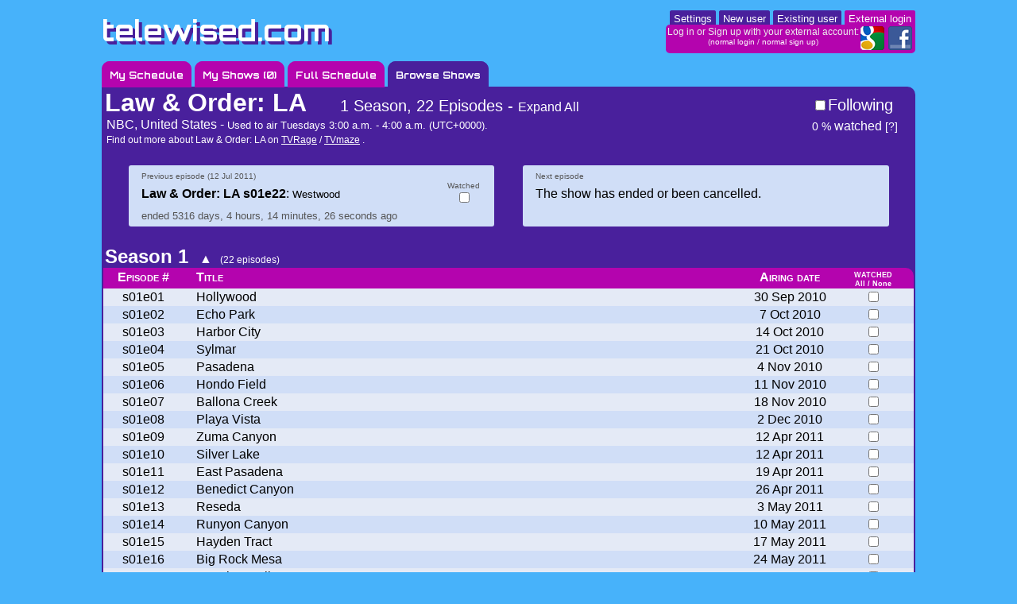

--- FILE ---
content_type: text/html; charset=utf-8
request_url: https://telewised.com/shows/Law-Order-LA/
body_size: 19987
content:
	<!DOCTYPE html PUBLIC "-//W3C//DTD XHTML 1.1//EN"
  "http://www.w3.org/TR/xhtml11/DTD/xhtml11.dtd">
<html version="-//W3C//DTD XHTML 1.1//EN" xmlns="http://www.w3.org/1999/xhtml" xmlns:tw="http://telewised.com/2011/twml/" xml:lang="en">
	
	<head>
		<meta http-equiv="Content-type" content="text/html;charset=UTF-8" />
		
	<meta name="keywords" content="Law &amp; Order: LA, Law &amp; Order: LA episodes, Law &amp; Order: LA seasons, Law &amp; Order: LA airing times, Law &amp; Order: LA airing airdates, Law &amp; Order: LA schedule, Law &amp; Order: LA listings" />
	
		<meta name="description" content="Law &amp; Order: LA (US)  airing times in your timezone. Track which Law &amp; Order: LA episodes you have watched." />
	

		<title>Law &amp; Order: LA - Airing times and Episode listing - telewised.com</title>
		<link href="//fonts.googleapis.com/css?family=Orbitron:bold" rel="stylesheet" type="text/css" />
		<link rel="shortcut icon" href="/static/img/favicon.ico" />
		
			<link href="/static/gen/twmini.1710608828.css" rel="stylesheet" type="text/css" />
		
		
		
		    <script type="text/javascript" src="/static/gen/twmini.1710608829.js"></script>
		
		<script type="text/javascript">
			TWUser.setType('Guest');
			Timing.setServerTime(1769757264000);
			Timing.setClockHours(12);
			Timing.setUTCOffset(null);
		</script>
		
	<script type="text/javascript">
		var toggleFollowedSeries = followedSeriesChange('/preferences/followedseries/toggle/');
		$('input.following-toggle').live('click', function (e) {
			var flagOn = $(this).attr('checked') ? true : false;
			toggleFollowedSeries($(this).val(), flagOn);
		});
		$('a.following-toggle').live('click', function (e) {
			e.preventDefault();
			if ($(this).data('pending') !== true) {
				$(this).data('pending', true);
				var flagOn = !$(this).hasClass('unfollow');
				toggleFollowedSeries($(this).attr('tw:series_id'), flagOn);
			}
		});
		function setProgramFlags () {
			return programFlagChange('/preferences/flaggedprogram/set/').apply(null, arguments);
		}
		$('input.program-flag').live('click', function (e) {
			setProgramFlags($(this).attr('name'), $(this).attr('tw:flag_name'), [$(this).val()], ($(this).is(':checked') ? true : false));
		});
	</script>

		
			
				<script type="text/javascript">
					var _gaq = _gaq || [];
					_gaq.push(['_setAccount', 'UA-21196061-1']);
					_gaq.push(['_setCustomVar', 1, 'User Type', TWUser.getType(), 2]);
					_gaq.push(['_trackPageview']);
	
					(function() {
						var ga = document.createElement('script'); ga.type = 'text/javascript'; ga.async = true;
						ga.src = ('https:' == document.location.protocol ? 'https://ssl' : 'http://www') + '.google-analytics.com/ga.js';
						var s = document.getElementsByTagName('script')[0]; s.parentNode.insertBefore(ga, s);
					})();
				</script>
			
		
	</head>
	<body>
		<div id="header" class="page-layout">
			<strong><a href="/">telewised.com</a></strong>

			
				<div id="account-status">
					
					<div id="account-block">
						<div id="account-tabs">
							<a href="/account/settings/#account-settings" class="ajaxloaded-tab">Settings</a>
							
								<a href="#new-user" class="preloaded-tab">New user</a>
								<a href="#existing-user" class="preloaded-tab">Existing user</a>
								<a href="#external-login" class="preloaded-tab active">External login</a>
							
						</div>
						<div id="account-settings" class="account-view hidden-at-first">
						</div>						
						
							<div id="external-login" class="account-view">
								<div class="external-login-help">
									Log in or Sign up with your external account:
									<span>(<a class="account-tab-proxy" href="#existing-user">normal login</a> / <a class="account-tab-proxy" href="#new-user">normal sign up</a>)</span>
								</div>
								<ul class="external-account-login">
									
										<a href="/account/external-auth/login/google-oauth2/"><li class="auth-google autotip" tw:tooltip="Login with Google"></li></a>
									
										<a href="/account/external-auth/login/facebook/"><li class="auth-facebook autotip" tw:tooltip="Login with Facebook"></li></a>
									
								</ul>								
							</div>
							<div id="new-user" class="account-view hidden-at-first">
								
									<div class="ajaxy-form">
										
<form method="post" action="/account/signup/">
	<div style='display:none'><input type='hidden' name='csrfmiddlewaretoken' value='wGMyxHFYSVJKUiXcvwvlvNR7oJoS9gCs' /></div>

	<div class="field-wrap">
		<input id="id_signup-username" type="text" name="signup-username" maxlength="30" />
		<label for="id_signup-username">Username</label>
		
	</div>

	<div class="field-wrap">
		<input type="password" name="signup-password1" id="id_signup-password1" />
		<label for="id_signup-password1">Password</label>
		
	</div>

	<div class="field-wrap">
		<input type="password" name="signup-password2" id="id_signup-password2" />
		<label for="id_signup-password2">Password confirmation</label>
		
	</div>

<div class="field-wrap"><input type="submit" value="sign up" /></div>

</form>	
									</div>
								
							</div>
							<div id="existing-user" class="account-view hidden-at-first">
								
									<div class="ajaxy-form">
										
<form id="id_login" method="post" action="/account/login/">
	<div style='display:none'><input type='hidden' name='csrfmiddlewaretoken' value='wGMyxHFYSVJKUiXcvwvlvNR7oJoS9gCs' /></div>

	<div class="field-wrap">
		<input id="id_login-username" type="text" name="login-username" maxlength="30" />
		<label for="id_login-username">Username</label>
		
	</div>

	<div class="field-wrap">
		<input type="password" name="login-password" id="id_login-password" />
		<label for="id_login-password">Password</label>
		
	</div>

<div class="field-wrap"><input type="submit" value="log in" /></div>

</form>


	<div id="reset-form" class="ajaxy-form"></div>
	<div class="reset-password">
		<a href="/account/reset-password/#reset-form" class="load-and-hide">Forgot your password?</a>
	</div>

									</div>
								
							</div>
						
					</div>
				</div>
			
			<script type="text/javascript">
				$('form#id_login input[type="text"]').attr('title', 'username').hint();
				$('form#id_login input[type="password"]').attr('title', 'password').hint();
				$('form#id_login label').remove();
			</script>
		</div>
		<div id="content" class="page-layout">
			

	
	
	


<div id="main-tabs">
	<a class="" href="/">My Schedule</a>
	<a class="" href="/shows/my/">My Shows (<span class="myseries-count">0</span>)</a>
	<a class="" href="/shows/all/schedule/">Full Schedule</a>
	<a class="active" href="/shows/">Browse Shows</a>
</div>


	<div id="main-content">

		
	<div id="browse-series">
		
	<h1>Law &amp; Order: LA</h1>
	<div class="series-stats">
		1 Season, 22 Episodes
		
			-
			<span class="expand-collapse">
				<a class="expand-all hash-navi" href="#all">Expand All</a>
				<a class="collapse-all hidden-at-first" href="#">Collapse All</a>
			</span>
		
	</div>

	
		
		<div class="following-status">
			<input id="follow_1167" class="following-toggle follow-show-1167" type="checkbox" value="1167"  /><label for="follow_1167">Following</label>
			<div id="flag-stats-wrap">
				

	
	<div class="flag-stats" tw:flag_id="1"><a href="#" class="flagged-program-visibility" tw:tooltip="Show unwatched programs only" tw:flag_name="watched" tw:container_id="series-episodes"><span class="progress">0 %</span> watched</a> <span class="progress-description" tw:tooltip="You have not watched any of the 22 aired episodes.&lt;br /&gt;That&#39;s about 22 hours left to watch.">[?]</span></div>

			</div>
			<script type="text/javascript">
				/*<![CDATA[*/
				$('.flag-stats .flagged-program-visibility, .flag-stats .progress-description').tooltip({gravity: 'ne'});
				$('#flag-stats-wrap').bind('refresh', seriesFlagStatsRefresh('/preferences/flaggedprogram/series-stats/', 1167));
				/*]]>*/
			</script>
		</div>

		
			<div class="series-airing-details">
				NBC, United States
				
					 -
						<span class="airs-on">
							Used to air 
							<span id="series-airdates">Mondays 10 p.m. - 11 p.m. EST (UTC-0500)</span>.
						</span>
						<script type="text/javascript">
							/*<![CDATA[*/ 
							var airTimes = new Airtimes([[[1770087600000, 1770091200000]]]);
							$('#series-airdates').attr('tw:tooltip', 'Displaying airtimes converted to your current timezone (' + Timing.getUTCOffsetString() + ').<br />Original US airtimes: '+ $('#series-airdates').text()).tooltip({className: 'original-airtimes', gravity: 'n'});
							$('#series-airdates').text(airTimes.asString());
							/*]]>*/
						</script>
					
				
			</div>
		
		
			
				<span class="external-links">
					Find out more about Law &amp; Order: LA on 
					 <a href="http://tvrage.com/Law_And_Order-Los_Angeles" target="_blank">TVRage</a>  / <a href="http://www.tvmaze.com/shows/867/law-order-los-angeles" target="_blank">TVmaze</a>  .
				</span>
			
		


		<div class="prevnext-countdown">
			
	<div class="ep-box past">
		<div class="details">
			<div class="label">Previous episode (<span class="localized-timestamp" tw:timestamp="1310436000">12 Jul 2011 02:00 UTC</span>) </div>
			<div class="episode"> 
				
					<strong>Law &amp; Order: LA s01e22</strong>:
						<span class="title">Westwood</span>
					
				
			</div>
			
				<div class="countdown">
					
						ended <span class="countup-timer" tw:timestamp="1310439600">14 years, 6 months</span> ago
					
				</div>
			
		</div>
		
			<div class="flags">
	<div class="row">
		
			<div>Watched</div>
		
	</div>
	<div class="row">
		
			<div>
				<input  type="checkbox" class="program-flag" tw:flag="watched" name="1" value="82220" />
			</div>
		
	</div>
</div>
		
	</div>

			
	<div class="ep-box past">
		<div class="details">
			<div class="label">Next episode  </div>
			<div class="episode"> 
				
					
						The show has ended or been cancelled.
					
				
			</div>
			
		</div>
		
	</div>

		</div>
		<script type="text/javascript">
			$('.prevnext-countdown').children('.ep-box').evenHeight();
		</script>
		<div style="clear:both;"></div>
		<div id="series-episodes">
			
				<div id="id_season1" class="season-episodes collapser">
					<a class="open-parent hash-navi" href="#season1"><h2>Season 1 </h2><span class="arrows"><span class="asc">&#9650;</span><span class="desc">&#9660;</span></span> <span class="ep-count">(22 episodes)</span></a>
					<div class="collapsee">
						
							

<table>
	<thead>
		<tr>
			<th>Episode #</th>
			<th class="eptitle">Title</th>
			<th>Airing date</th>
			
				<th class="flag" tw:flag_name="watched" tw:flag_id="1">
					<a href="#" class="flagged-program-visibility" tw:tooltip="Show unwatched programs only" tw:flag_name="watched">watched</a>
					<span class="multi-flag">
						<a href="#" class="flag-season">All</a> / <a href="#" class="unflag-season">None</a>
					</span>
				</th>
			
		</tr>
	</thead>
	<tbody>
		
			
				<tr class=" past unflagged_watched">
					<td>s01e01</td>
					
						<td>Hollywood</td>
					
					<td class="localized-timestamp" tw:timestamp="1285812000">Thu, 30 Sep 2010</td>
					
						<td>
							<input type="checkbox" class="program-flag" tw:flag_name="watched" name="1" value="82199" />
						</td>
					
				</tr>
			
		
			
				<tr class="odd past unflagged_watched">
					<td>s01e02</td>
					
						<td>Echo Park</td>
					
					<td class="localized-timestamp" tw:timestamp="1286416800">Thu, 7 Oct 2010</td>
					
						<td>
							<input type="checkbox" class="program-flag" tw:flag_name="watched" name="1" value="82200" />
						</td>
					
				</tr>
			
		
			
				<tr class=" past unflagged_watched">
					<td>s01e03</td>
					
						<td>Harbor City</td>
					
					<td class="localized-timestamp" tw:timestamp="1287021600">Thu, 14 Oct 2010</td>
					
						<td>
							<input type="checkbox" class="program-flag" tw:flag_name="watched" name="1" value="82201" />
						</td>
					
				</tr>
			
		
			
				<tr class="odd past unflagged_watched">
					<td>s01e04</td>
					
						<td>Sylmar</td>
					
					<td class="localized-timestamp" tw:timestamp="1287626400">Thu, 21 Oct 2010</td>
					
						<td>
							<input type="checkbox" class="program-flag" tw:flag_name="watched" name="1" value="82202" />
						</td>
					
				</tr>
			
		
			
				<tr class=" past unflagged_watched">
					<td>s01e05</td>
					
						<td>Pasadena</td>
					
					<td class="localized-timestamp" tw:timestamp="1288836000">Thu, 4 Nov 2010</td>
					
						<td>
							<input type="checkbox" class="program-flag" tw:flag_name="watched" name="1" value="82203" />
						</td>
					
				</tr>
			
		
			
				<tr class="odd past unflagged_watched">
					<td>s01e06</td>
					
						<td>Hondo Field</td>
					
					<td class="localized-timestamp" tw:timestamp="1289444400">Thu, 11 Nov 2010</td>
					
						<td>
							<input type="checkbox" class="program-flag" tw:flag_name="watched" name="1" value="82204" />
						</td>
					
				</tr>
			
		
			
				<tr class=" past unflagged_watched">
					<td>s01e07</td>
					
						<td>Ballona Creek</td>
					
					<td class="localized-timestamp" tw:timestamp="1290049200">Thu, 18 Nov 2010</td>
					
						<td>
							<input type="checkbox" class="program-flag" tw:flag_name="watched" name="1" value="82205" />
						</td>
					
				</tr>
			
		
			
				<tr class="odd past unflagged_watched">
					<td>s01e08</td>
					
						<td>Playa Vista</td>
					
					<td class="localized-timestamp" tw:timestamp="1291258800">Thu, 2 Dec 2010</td>
					
						<td>
							<input type="checkbox" class="program-flag" tw:flag_name="watched" name="1" value="82206" />
						</td>
					
				</tr>
			
		
			
				<tr class=" past unflagged_watched">
					<td>s01e09</td>
					
						<td>Zuma Canyon</td>
					
					<td class="localized-timestamp" tw:timestamp="1302573600">Tue, 12 Apr 2011</td>
					
						<td>
							<input type="checkbox" class="program-flag" tw:flag_name="watched" name="1" value="82207" />
						</td>
					
				</tr>
			
		
			
				<tr class="odd past unflagged_watched">
					<td>s01e10</td>
					
						<td>Silver Lake</td>
					
					<td class="localized-timestamp" tw:timestamp="1302573600">Tue, 12 Apr 2011</td>
					
						<td>
							<input type="checkbox" class="program-flag" tw:flag_name="watched" name="1" value="82208" />
						</td>
					
				</tr>
			
		
			
				<tr class=" past unflagged_watched">
					<td>s01e11</td>
					
						<td>East Pasadena</td>
					
					<td class="localized-timestamp" tw:timestamp="1303178400">Tue, 19 Apr 2011</td>
					
						<td>
							<input type="checkbox" class="program-flag" tw:flag_name="watched" name="1" value="82209" />
						</td>
					
				</tr>
			
		
			
				<tr class="odd past unflagged_watched">
					<td>s01e12</td>
					
						<td>Benedict Canyon</td>
					
					<td class="localized-timestamp" tw:timestamp="1303783200">Tue, 26 Apr 2011</td>
					
						<td>
							<input type="checkbox" class="program-flag" tw:flag_name="watched" name="1" value="82210" />
						</td>
					
				</tr>
			
		
			
				<tr class=" past unflagged_watched">
					<td>s01e13</td>
					
						<td>Reseda</td>
					
					<td class="localized-timestamp" tw:timestamp="1304388000">Tue, 3 May 2011</td>
					
						<td>
							<input type="checkbox" class="program-flag" tw:flag_name="watched" name="1" value="82211" />
						</td>
					
				</tr>
			
		
			
				<tr class="odd past unflagged_watched">
					<td>s01e14</td>
					
						<td>Runyon Canyon</td>
					
					<td class="localized-timestamp" tw:timestamp="1304992800">Tue, 10 May 2011</td>
					
						<td>
							<input type="checkbox" class="program-flag" tw:flag_name="watched" name="1" value="82212" />
						</td>
					
				</tr>
			
		
			
				<tr class=" past unflagged_watched">
					<td>s01e15</td>
					
						<td>Hayden Tract</td>
					
					<td class="localized-timestamp" tw:timestamp="1305597600">Tue, 17 May 2011</td>
					
						<td>
							<input type="checkbox" class="program-flag" tw:flag_name="watched" name="1" value="82213" />
						</td>
					
				</tr>
			
		
			
				<tr class="odd past unflagged_watched">
					<td>s01e16</td>
					
						<td>Big Rock Mesa</td>
					
					<td class="localized-timestamp" tw:timestamp="1306202400">Tue, 24 May 2011</td>
					
						<td>
							<input type="checkbox" class="program-flag" tw:flag_name="watched" name="1" value="82214" />
						</td>
					
				</tr>
			
		
			
				<tr class=" past unflagged_watched">
					<td>s01e17</td>
					
						<td>Angel&#39;s Knoll</td>
					
					<td class="localized-timestamp" tw:timestamp="1306375200">Thu, 26 May 2011</td>
					
						<td>
							<input type="checkbox" class="program-flag" tw:flag_name="watched" name="1" value="82215" />
						</td>
					
				</tr>
			
		
			
				<tr class="odd past unflagged_watched">
					<td>s01e18</td>
					
						<td>Plummer Park</td>
					
					<td class="localized-timestamp" tw:timestamp="1306807200">Tue, 31 May 2011</td>
					
						<td>
							<input type="checkbox" class="program-flag" tw:flag_name="watched" name="1" value="82216" />
						</td>
					
				</tr>
			
		
			
				<tr class=" past unflagged_watched">
					<td>s01e19</td>
					
						<td>Carthay Circle</td>
					
					<td class="localized-timestamp" tw:timestamp="1307412000">Tue, 7 Jun 2011</td>
					
						<td>
							<input type="checkbox" class="program-flag" tw:flag_name="watched" name="1" value="82217" />
						</td>
					
				</tr>
			
		
			
				<tr class="odd past unflagged_watched">
					<td>s01e20</td>
					
						<td>El Sereno</td>
					
					<td class="localized-timestamp" tw:timestamp="1308621600">Tue, 21 Jun 2011</td>
					
						<td>
							<input type="checkbox" class="program-flag" tw:flag_name="watched" name="1" value="82218" />
						</td>
					
				</tr>
			
		
			
				<tr class=" past unflagged_watched">
					<td>s01e21</td>
					
						<td>Van Nuys</td>
					
					<td class="localized-timestamp" tw:timestamp="1309226400">Tue, 28 Jun 2011</td>
					
						<td>
							<input type="checkbox" class="program-flag" tw:flag_name="watched" name="1" value="82219" />
						</td>
					
				</tr>
			
		
			
				<tr class="odd past unflagged_watched">
					<td>s01e22</td>
					
						<td>Westwood</td>
					
					<td class="localized-timestamp" tw:timestamp="1310436000">Tue, 12 Jul 2011</td>
					
						<td>
							<input type="checkbox" class="program-flag" tw:flag_name="watched" name="1" value="82220" />
						</td>
					
				</tr>
			
		
	</tbody>
</table>
						
					</div>
				</div>
			
		</div>
	
	
		<script type="text/javascript">
			if (!window.location.hash) {
				$('#id_season1 a.open-parent').trigger('click', [true]);
			}
		</script>
	

	</div>


	</div>


		</div>

		
		

		<div id="footer" class="page-layout">
			
				<div class="copyright">
					<p>
						Thanks to <a rel="nofollow" href="http://www.tvmaze.com">TVmaze</a> for supplying all the show and episode data.
						<br />
						Got questions, feedback, bug reports or show requests? Email <script type="text/javascript">/*<![CDATA[*/ var addy = 'infoattelewiseddotcom'; addy = addy.replace('at', '@').replace('dot','.'); document.write('<a href="mailto:'+ addy +'">'+ addy +'</a>'); /*]]>*/</script>.
					</p>
					
						<p>
							
								Episode information and airing times last refreshed <span class="time-since" tw:timestamp="1769756823">6 minutes</span> ago.
							
							<br />
							
								New shows last added <span class="time-since" tw:timestamp="1740087301">11 months, 1 week</span> ago.
							
							Codebase changes last deployed <span class="time-since" tw:timestamp="1740086909">11 months, 1 week</span> ago.
						</p>
					
				</div>
				<div class="pony"><a href="http://djangopony.com/" rel="nofollow" title="Magic! Ponies! Django! Whee!"><img src="/static/img/ext/djangopony.png" width="210" height="65" alt="pony powered" /></a></div>
			
		</div>
		<div id="messages-wrap"></div>
		
		<script type="text/javascript">
			localizeTimestamps();
			timeSinceRefresh();
		</script>
		
			
			
			
		
	</body>
	
</html>
